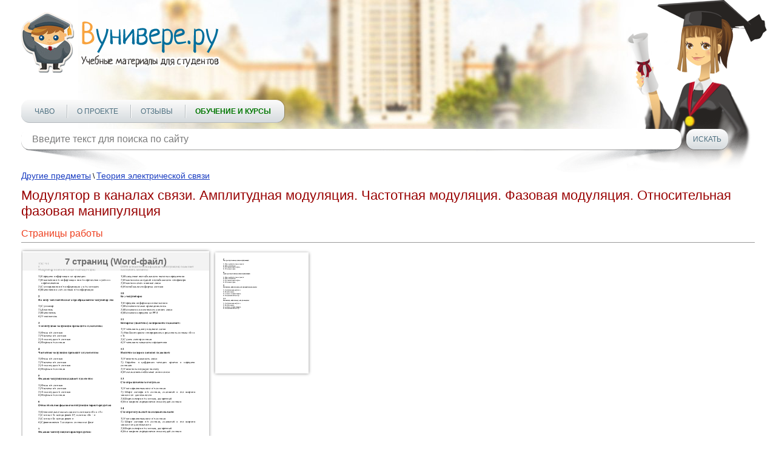

--- FILE ---
content_type: text/html; charset=utf-8
request_url: https://vunivere.ru/work75195
body_size: 9214
content:
<!DOCTYPE html><html lang="ru-RU">
<head>
	<meta http-equiv="Content-Type" content="text/html; charset=utf-8">
	<!-- Enable last IE version -->
	<meta http-equiv="X-UA-Compatible" content="IE=edge">
	
	<meta name="viewport" content="width=device-width, initial-scale=1">
	
	<meta name="format-detection" content="telephone=no">
	
		
	<title>Модулятор в каналах связи. Амплитудная модуляция. Частотная модуляция. Фазовая модуляция. Относительная фазовая манипуляция
</title>
	
	    <link rel="canonical" href="https://vunivere.ru/work75195" >

	
	<meta name="description" content="">
	<meta name="keywords" content="">
	<meta http-equiv="x-dns-prefetch-control" content="on">
	
	<link rel="shortcut icon" href="/favicon.ico">

	
	
	
	
			<style>
		*{padding:0;margin:0;font-family:Arial;font-size:14px;line-height:20px;font-weight:auto;-moz-box-sizing:border-box;-webkit-box-sizing:border-box;box-sizing:border-box}label{font:14px/20px Arial}*:before,*:after{-moz-box-sizing:border-box;-webkit-box-sizing:border-box;box-sizing:border-box}img{border:0}input,textarea,input:active,textarea:active{outline:none transparent!important;box-shadow:none;-moz-outline:none!important}input[type=submit],button[type=submit]{-webkit-appearance:none;-webkit-border-radius:0}:focus{outline:0}::-webkit-input-placeholder{color:#7b7b7b}::-moz-placeholder{color:#7b7b7b}:-moz-placeholder{color:#7b7b7b}:-ms-input-placeholder{color:#7b7b7b}.clear{clear:both}.left{float:left}.right{float:right}body{background:#fff;-webkit-text-size-adjust:100%}.cont{max-width:1250px;margin:0 auto;position:relative}.block_center{width:100%;position:relative;margin:0 -180px;padding:0 220px;z-index:1}.block_center img{max-width:100%}.block_center2{padding-left:0;margin-left:0}.block_center3{padding-right:0;margin-right:0}.block_left{width:180px;position:relative;z-index:2}.block_right{width:180px;position:relative;z-index:2}.all_block{width:100%;overflow:hidden}header{max-width:1422px;height:250px;position:relative;background:url(/static/sites/1/images/header.jpg) 50% bottom no-repeat;padding-top:20px;margin:0 auto 30px auto;z-index:2}header .logo{position:relative;z-index:2}header .foto{position:absolute;background:url(/static/sites/1/images/student_girl.png) bottom right no-repeat;width:541px;height:326px;bottom:-35px;right:0;z-index:-1}header .menu{position:relative;margin-top:39px}header .menu .menu_link{display:none;width:36px;height:36px;background:url(/static/sites/1/images/menu.png) 0 0 no-repeat}header .menu .menu_link.active{background-position:0 -36px}header .menu ul{list-style-type:none;z-index:2;background:#fcfcfc;background:-moz-linear-gradient(top,#fcfcfc 0,#d6dbde 100%);background:-webkit-linear-gradient(top,#fcfcfc 0,#d6dbde 100%);background:linear-gradient(to bottom,#fcfcfc 0,#d6dbde 100%);filter:progid:DXImageTransform.Microsoft.gradient(startColorstr='#fcfcfc',endColorstr='#d6dbde',GradientType=0);display:inline-block;border-radius:14px;border-bottom:1px solid #b3b8bc;padding:0 22px;box-shadow:1px 0 0 rgba(0,0,0,.25);height:38px}header .menu ul li{display:inline-block}header .menu ul li+li{margin-left:33px;position:relative}header .menu ul li+li:after{content:"";display:block;width:1px;height:22px;position:absolute;top:8px;left:-16px;background:#fff;box-shadow:-1px 0 0 #b7bcbf}header .menu ul li a{text-transform:uppercase;font:12px/38px Arial;color:#4e7080;text-decoration:none}header .menu ul li a:hover{text-decoration:underline;color:#f00}header .menu ul li a.active{font-weight:700;color:#f00}header .block_search{position:relative;z-index:2;margin-top:10px;position:relative}header .block_search .search{position:relative;width:990px}header .block_search .search:after{content:"";display:block;width:204px;height:55px;position:absolute;bottom:-38px;left:6px;background:url(/static/sites/1/images/shadow1.png) 0 0 no-repeat;z-index:-1}header .block_search .search:before{content:"";display:block;width:204px;height:55px;position:absolute;bottom:-38px;right:6px;background:url(/static/sites/1/images/shadow2.png) 0 0 no-repeat;z-index:-1}header .block_search .search input{background:#fff;height:34px;width:100%;font:16px Arial;color:#7e8286;border-radius:14px;padding:0 18px;border:0;box-shadow:0 1px 0 rgba(0,0,0,.35)}header .block_search .button{width:69px;height:34px;border:0;cursor:pointer;background:#fcfcfc;background:-moz-linear-gradient(top,#fcfcfc 0,#d6dbde 100%);background:-webkit-linear-gradient(top,#fcfcfc 0,#d6dbde 100%);background:linear-gradient(to bottom,#fcfcfc 0,#d6dbde 100%);filter:progid:DXImageTransform.Microsoft.gradient(startColorstr='#fcfcfc',endColorstr='#d6dbde',GradientType=0);font:12px Arial;color:#4e7080;text-transform:uppercase;border-radius:14px;margin-left:8px;box-shadow:0 1px 0 rgba(0,0,0,.35);text-align:center}header .block_search .button:hover{color:#f00}header.header2{height:350px;margin-bottom:50px}header.header2 .cont{max-width:850px}header.header2 .foto{background-size:92%;right:80px;bottom:0}header.header2 .menu{margin-top:140px}header .block_search{width:100%}header .block_search .search{width:90%}aside p{font:italic 12px/17px Arial;color:#484747;margin-bottom:10px}aside .title{font:italic 700 16px Arial;color:#000;margin-bottom:15px}aside .subtitle{font:italic 700 12px/18px Arial;color:#000}aside .list{list-style-type:none}aside .list li{color:#3b3b3b;font:italic 12px/20px Arial}aside .list li a{font:italic 14px Arial;color:#016e9c}aside .list li a:hover,aside .full_list:hover{color:#f00;text-decoration:none}aside .full_list{font:italic 14px/17px Arial;color:#016e9c;margin-top:20px;display:block}aside .block_menu .menu{margin-bottom:13px}aside .block_menu .menu .title_list{font:14px/18px Arial;color:#016e9c;padding-bottom:2px}aside .block_menu .menu .title_list:hover{color:#f00;text-decoration:none}aside .block_menu .menu ul{list-style-type:none;margin-left:6px}aside .block_menu .menu ul li{padding:0 1px}aside .block_menu .menu ul li a{font:12px/18px Arial;color:#304090;padding-bottom:2px}aside .block_menu .menu ul li a:hover{color:#f00;text-decoration:none}section h1{font:22px Arial;color:#900;line-height:1.2;margin-bottom:15px}section h2{font:700 16px Arial;color:#c00;border-bottom:1px solid #aac;margin-top:25px;padding-bottom:3px}section h3{font:16px Arial;color:#ee4020;border-bottom:1px solid #999;padding-bottom:5px;margin-bottom:9px}section h4{font:700 15px/20px Arial;color:#000;margin-bottom:15px}section h5{font:700 14px/20px Arial;color:#000;text-align:center;margin-bottom:15px}section p{font:14px/20px Arial;color:#000;margin-bottom:15px}section .block_object{text-align:center}section .block_objects{text-align:justify;margin-bottom:-18px;max-width:640px;display:inline-block;vertical-align:top}section .block_objects:after{content:'';display:inline-block;width:100%}section .block{width:234px;display:inline-block;vertical-align:top;margin:0 15px 20px 15px}section .block_title1,section .block_title2,section .block_title3,section .block_title4{width:100%;height:42px;font:italic 700 14px/42px Arial;color:#fff;text-align:center;border-radius:50px;display:block;margin-bottom:14px}section .download{text-align:center}section .download .block_title1,section .download .block_title2,section .download .block_title3,section .download .block_title4{width:auto;display:inline-block;padding:0 66px}section .block_title1{text-shadow:#558202 -1px -1px 1px;box-shadow:0 1px 0 #416800;background:#c5e003;background:-moz-linear-gradient(top,#c5e003 0,#487201 100%);background:-webkit-linear-gradient(top,#c5e003 0,#487201 100%);background:linear-gradient(to bottom,#c5e003 0,#487201 100%);filter:progid:DXImageTransform.Microsoft.gradient(startColorstr='#c5e003',endColorstr='#487201',GradientType=0)}section .block_title2{text-shadow:#811e3e -1px -1px 1px;box-shadow:0 1px 0 #61001f;background:#bf2555;background:-moz-linear-gradient(top,#bf2555 0,#821e3e 100%);background:-webkit-linear-gradient(top,#bf2555 0,#821e3e 100%);background:linear-gradient(to bottom,#bf2555 0,#821e3e 100%);filter:progid:DXImageTransform.Microsoft.gradient(startColorstr='#bf2555',endColorstr='#821e3e',GradientType=0)}section .block_title3{text-shadow:#c0621d -1px -1px 1px;box-shadow:0 1px 0 #b95c16;background:#f2d31c;background:-moz-linear-gradient(top,#f2d31c 0,#f59041 100%);background:-webkit-linear-gradient(top,#f2d31c 0,#f59041 100%);background:linear-gradient(to bottom,#f2d31c 0,#f59041 100%);filter:progid:DXImageTransform.Microsoft.gradient(startColorstr='#f2d31c',endColorstr='#f59041',GradientType=0)}section .block_title4{text-shadow:#154778 -1px -1px 1px;box-shadow:0 1px 0 #154778;background:#39a9d7;background:-moz-linear-gradient(top,#39a9d7 0,#154677 100%);background:-webkit-linear-gradient(top,#39a9d7 0,#154677 100%);background:linear-gradient(to bottom,#39a9d7 0,#154677 100%);filter:progid:DXImageTransform.Microsoft.gradient(startColorstr='#39a9d7',endColorstr='#154677',GradientType=0)}section .block_title1:hover,section .block_title2:hover,section .block_title3:hover,section .block_title4:hover{text-decoration:none}section .block .list{list-style-type:none;margin:0 17px;text-align:left}section .block .list li{color:#333;font:italic 11px/20px Arial}section .block .list li a{font:italic 14px Arial;color:#016e9c}section .block .list li a:hover{color:#f00;text-decoration:none}section .text{font:12px/18px Arial;color:#000;margin:10px 0 30px 0}section .text a{color:#1a3dc1;font-style:italic}section .text a:hover{text-decoration:none;color:#f00}section .main{font:12px/18px Arial;color:#000;margin-bottom:10px}section .main a{color:#1a3dc1}section .main a:hover{color:#f00;text-decoration:none}section .infoms .infom{font:15px/18px Arial;color:#000}section .infoms .infom .name{display:block;font:15px/18px Arial;color:#666;text-align:right;width:120px;padding:2px 10px 0 0}section .subjects .subject,section .infoms .infom{padding:3px 0 2px 0}section .subjects .subject a,section .infoms .infom a{font:14px/18px Arial;color:#1a3dc1}section .subjects .subject a:hover,section .infoms .infom a:hover{color:#f00;text-decoration:none}section .subjects .subject .name{font-size:15px;text-transform:uppercase;text-decoration:none;color:#666;width:200px;padding:2px 10px 0 0;text-align:right;display:block;clear:both}section .subjects .subject .name:hover{text-decoration:underline}section .links{list-style-type:none;margin:4px 0 20px 0}section .links li{margin:2px 0}section .links li a{font:14px Arial;color:#1a3dc1}section .links li a:hover{color:#f00;text-decoration:none}section .pagination{text-align:center;margin:15px 0;font:14px Arial}section .pagination span{padding:2px 4px;background:#e2e4e8;margin:0 2px}section .pagination a{color:#1a3dc1;padding:2px 4px}section .pagination a:hover{color:#f00;text-decoration:none}section ul{list-style-type:none;margin:0 0 15px 30px}section ul li{font:14px/20px Arial;color:#000}section .book{margin:0 0 20px -8px}section .book a{text-decoration:none;display:inline-block}section .book a:hover .thumb_big .top,section .book a:hover .thumb_big .bottom{color:#fff;background:#999}section .book .thumb_big{box-shadow:0 0 5px #888;background:#fff;width:308px;height:417px;line-height:417px;text-align:center;margin:5px 0 5px 10px;position:relative}section .book .thumb_big img{vertical-align:middle;max-height:100%;max-width:100%;padding:9px 0;position:relative;top:-2px}section .book .thumb_big .top,section .book .thumb_big .bottom{position:absolute;left:0;width:100%;height:30px;font:700 15px/30px Arial;color:#333;background:#eee;z-index:1;opacity:.7}section .book .thumb_big .top{top:2px}section .book .thumb_big .bottom{bottom:2px}section .book .thumb_small{box-shadow:0 0 5px #888;background:#fff;width:154px;height:199px;line-height:199px;margin:8px 0 8px 10px;float:left}section .book .thumb_small img{vertical-align:middle;max-height:100%;max-width:100%;position:relative;top:-2px}section .dlock_table{text-align:center}section table{border-collapse:collapse;display:inline-block}section table td{border:2px solid #808080;text-align:center}section table td p{margin-bottom:15px}section table td p br{line-height:200%}section .faculty{font:14px/20px Arial;color:#000;text-indent:26px;margin-bottom:15px}footer{border-top:1px dashed #000;margin:20px 0 20px 0}footer .cont{max-width:836px}footer .link{margin:11px 10px 0 0;display:inline-block}footer .copy{font:12px/18px Arial;color:#000;margin-top:18px;display:inline-block;vertical-align:top}footer .menu{list-style-type:none;margin-top:18px;display:inline-block;vertical-align:top}footer .menu li{display:inline-block}footer .menu li+li{margin-left:8px}footer .menu li a{font:12px/18px Arial;color:#1a3dc1}footer .menu li a:hover{text-decoration:none;color:#f00}@media(max-width:1290px){.cont{padding:0 20px}}@media(max-width:1120px){header .block_search{width:100%}header .block_search .search{width:90%}}@media(max-width:1023px){header .block_search .search{width:86%}.block_left{display:none}.block_center{padding-left:0;margin-left:0}}@media(max-width:767px){header{padding-top:10px;height:190px;margin-bottom:10px}header .foto{display:none}header .menu{margin:14px 10px 0 0;position:relative;float:left}header .menu .menu_link{display:block;position:relative}header .menu ul{list-style-type:none;z-index:999;position:absolute;display:none;top:40px;left:0;margin:0;border-bottom:2px solid #f8a33e;width:400px;height:auto}header .menu ul li{display:block;margin:6px 0}header .menu ul li+li{margin-left:0}header .menu ul li+li:after{display:none}header .menu ul li a{line-height:30px}header .block_search{width:80%}header .block_search .search{width:70%}header .block_search .search:after,header .block_search .search:before{display:none}header.header2{height:200px;margin-bottom:20px}header.header2 .cont{max-width:850px}header.header2 .menu{margin-top:20px}header .block_search{width:80%;margin-top:20px}header .block_search .search{width:76%}.block_right{display:none}.block_center{padding-right:0;margin-right:0}footer .menu li{display:block}footer .menu li+li{margin-left:0}}@media(max-width:479px){header .logo img{width:100%;height:auto;max-width:328px}header .block_search{width:82%}header .menu ul{width:290px}section .book .thumb_big{width:276px}section .subjects .subject .name{width:160px}header .block_search .search{width:66%}}@media(min-width:767px){.cont .logo a img{width:328px;height:101px}}section h2 a{text-decoration:none}section h2 a:hover{text-decoration:underline}.subject_university a{color:#666;text-decoration:none;font:14px/18px Arial}.subject_university a:hover{text-decoration:underline}.error404 h1{text-align:center;font-size:50px;color:#77f;padding:30px 0 20px 0}.error404 p{text-align:center;font-size:16px}.work_content{-webkit-touch-callout:none;-webkit-user-select:none;-khtml-user-select:none;-moz-user-select:none;-ms-user-select:none;-o-user-select:none;user-select:none}@media print{header,footer,.cont{display:none}#print_message{display:block!important}}#print_message{display:none;padding-top:200px}#print_message p{text-align:center;font-size:30pt;line-height:1.5}#print_message p.big{font-size:40pt}.myb{overflow:hidden;margin:20px 0 20px 0}.ymyb{height:180px}header .menu ul li a.greenbold{color:#070;font-weight:bold}header .menu ul li a.redbold{color:#f00;font-weight:bold}.review{float:left;width:560px;height:370px;margin-right:25px}
.bitrix_b {text-align:center;}
.software_b {text-align: justify; border: 1px solid black; border-radius: 5px; padding: 10px 15px; background-color: moccasin;margin: 10px 0 20px 0;}



		</style>
		
	<!--[if lt IE 9]>
	<script src="http://html5shiv.googlecode.com/svn/trunk/html5.js"></script>
	<![endif]-->
</head>
<body>
<!-- Шапка -->
<header>
	<div class="cont">
		<div class="logo left"><a href="/"><img src="/static/sites/1/images/logo.png" alt=""></a></div>
		<div class="clear"></div>
		<div class="foto"></div>
		<div class="menu">
			<a href="#" class="menu_link"></a>
			<ul class="">
				
				
				
				
				<li><a href="/faq" title="">ЧаВо</a></li>
				<li><a href="/about" title="">О проекте</a></li>
				
				
				
				<li><a href="/reviews" title="">Отзывы</a></li>
				<li><a href="/courses" title="" class="greenbold">Обучение и курсы</a></li>
			</ul>
		</div>
		<div class="block_search left">
			<form method="get" action="/search">
				<div class="search left">
					<input type="text" name="query" value="" placeholder="Введите текст для поиска по сайту" class="search">
				</div>
				<input type="submit" class="button left" value="Искать">
			</form>
		</div>
		<div class="clear"></div>
	</div>
	<div class="clear"></div>
</header>
<!-- End Шапка -->

<div class="cont">

				
				
		
		
	<div class="all_block">
		
		<!-- Основная часть -->
				<section class="block_center block_center2 block_center3 left">
			
        <div class="main">
        <a href="/category4/section26">Другие предметы</a> \
        <a href="/category4/section26/subject674">Теория электрической связи </a>
    </div>
    


					<h1>Модулятор в каналах связи. Амплитудная модуляция. Частотная модуляция. Фазовая модуляция. Относительная фазовая манипуляция</h1>



    
                                            
	
	

			<h3>Страницы работы</h3>
			<div class="book">
				<a href="/work75195?screenshots=1">															<div class="thumb_big left">
						<div class="top">7 
															страниц
														(Word-файл)</div>						<img src="https://files3.vunivere.ru/workbase/00/07/51/95/screenshots/screen_1.png" alt="">
						<div class="bottom">Посмотреть все страницы</div>					</div>
																									<div class="thumb_small">
						<img src="https://files3.vunivere.ru/workbase/00/07/51/95/screenshots/screen_small_1.png" alt="">
					</div>
															<div class="clear"></div>
				</a>			</div>
				<div class="download">
		<a href="/ps/payment?pay_work_id=75195" class="block_title1" rel="nofollow">Скачать файл</a>
	</div>
			





<h3>Содержание работы</h3>
<div class="work_content"><p align=left>ТЭС
ч-1</p>
<p><b>1
</b></p>
<p><b>Модулятор
в каналах связи необходим для:</b></p>
<p>1)
Передачи информации по проводам</p>
<p>2)
Наложения н/ч информации на в/ч переносчик путем их перемножения</p>
<p>3)
Суммирования н/ч информации с в/ч сигналом</p>
<p>4)
Вычитания из в/ч сигнала н/ч информации</p>
<p class=MsoBodyTextIndent align=left>2
</p>
<p class=MsoBodyTextIndent align=left>По
виду математического преобразования модулятор это:</p>
<p>1)
Сумматор</p>
<p>2)
Делитель</p>
<p>3)
Вычитатель</p>
<p>4)
Умножитель</p>
<p class=MsoBodyTextIndent align=left>3
</p>
<p class=MsoBodyTextIndent align=left>Амплитудная
модуляция приводит к изменению:</p>
<p>1)
Фазы в/ч сигнала</p>
<p>2)
Частоты в/ч сигнала</p>
<p>3)
Амплитуды в/ч сигнала</p>
<p>4)
Формы в/ч сигнала</p>
<p class=MsoBodyTextIndent align=left>4
</p>
<p class=MsoBodyTextIndent align=left>Частотная
модуляция приводит к изменению:</p>
<p>1)
Фазы в/ч сигнала</p>
<p>2)
Частоты в/ч сигнала</p>
<p>3)
Амплитуды в/ч сигнала</p>
<p>4)
Формы в/ч сигнала</p>
<p class=MsoBodyTextIndent align=left>5
</p>
<p class=MsoBodyTextIndent align=left>Фазовая
модуляция вызывает изменение:</p>
<p>1)
Фазы в/ч сигнала</p>
<p>2)
Частоты в/ч сигнала</p>
<p>3)
Амплитуды в/ч сигнала</p>
<p>4)
Формы в/ч сигнала</p>
<p class=MsoBodyTextIndent align=left>6
</p>
<p class=MsoBodyTextIndent align=left>Относительная
фазовая манипуляция характеризуется:</p>
<p>1)
Относительно малым сдвигом сигналов «0» и «1»</p>
<p>2)
Сигнал «1» всегда равен 0<sup>0</sup>, а сигнал «0» - p</p>
<p>3)
Сигнал «0» всегда равен p</p>
<p>4)
Сравниваются 2 соседних сигнала по фазе</p>
<h3 align=left>7 </h3>
<h3 align=left>Фазовая
манипуляция характеризуется:</h3>
<p>1)
Относительно малым сдвигом сигналов «0» и «1»</p>
<p>2)
Сигнал «1» всегда равен 0<sup>0</sup>, а сигнал «0» - p</p>
<p>3)
Сигнал «0» всегда равен p</p>
<p>4)
Сравниваются 2 соседних сигнала по фазе</p>
<p class=MsoBodyTextIndent align=left>8
</p>
<p class=MsoBodyTextIndent align=left>«Чистая»
фазовая манипуляция невозможна:</p>
<p>1)
Вследствие нестабильности частоты передатчика</p>
<p>2)
Наличия амплитудной нестабильности генератора</p>
<p>3)
Наличия помех в канале связи</p>
<p>4)
Нестабильности формы сигнала</p>
<p class=MsoBodyTextIndent align=left>9
</p>
<p class=MsoBodyTextIndent align=left>ОФМ
(относительная фазовая манипуляция) позволяет</p>
<p class=MsoBodyTextIndent align=left>исключить
влияние:</p>
<p>1)
Вследствие нестабильности частоты передатчика</p>
<p>2)
Наличия амплитудной нестабильности генератора</p>
<p>3)
Наличия помех в канале связи</p>
<p>4)
Нестабильности формы сигнала</p>
<p class=MsoBodyTextIndent align=left>10
</p>
<p class=MsoBodyTextIndent align=left>Без
модулятора:</p>
<p>1)
Передача информации невозможна</p>
<p>2)
Возможна только проводная связь</p>
<p>3)
Возможна по оптическим линиям связи</p>
<p>4)
Возможна передача по РРЛ</p>
<p><b>11 </b></p>
<p><b>Бинарное
(двоичное) кодирование позволяет:</b></p>
<p>1) Уменьшить длину кодового слова</p>
<p>2) Наиболее просто генерировать и
различать сигналы «0» и «1»</p>
<p>3) Сузить спектр сигнала</p>
<p>4) Уменьшить мощность передатчика</p>
<p><b>12 </b></p>
<p><b>Наличие кодера в
каналах позволяет:</b></p>
<p>1) Увеличить дальность связи</p>
<p>2) Перейти к цифровым методам
приема и передачи сигналов</p>
<p>3) Увеличить несущую частоту</p>
<p>4) Использовать кабельные линии
связи</p>
<h5>13 </h5>
<h5>Спектр
одиночного импульса</h5>
<p>1) Уже первоначального н/ч сигнала</p>
<p>2) Шире спектра н/ч сигнала, сплошной
и его ширина зависит от  длительности</p>
<p>3) Шире спектра н/ч сигнала,
дискретный</p>
<p>4) Его ширина определяется
амплитудой сигнала</p>
<h5>14 </h5>
<h5>Спектр
импульсной последовательности</h5>
<p>1) Уже первоначального н/ч сигнала</p>
<p>2) Шире спектра н/ч сигнала,
сплошной и его ширина зависит от длительности</p>
<p>3) Шире спектра н/ч сигнала,
дискретный</p>
<p>4) Его ширина определяется
амплитудой сигнала</p>
<p><b>15 </b></p>
<p><b>Спектр сигналов ЧМ
по сравнению с АМ:</b></p>
<p>1) Одинаков</p>
<p>2) Уже в 2 раза</p>
<p>3) Шире в 2 раза</p>
<p>4) Одинаков, отличается только
фазой 1 боковой частоты</p>
<p><b>16 </b></p>
<p><b>Спектр сигнала ФМ
по сравнению с АМ:</b></p>
<p>1) Одинаков</p>
<p>2) Уже в 2 раза</p>
<p>3) Шире в 2 раза</p>
<p>4) Одинаков, отличается только
фазой 1 боковой частоты</p>
<p><b>17 </b></p>
<p><b>Спектр сигнала АМ
содержит:</b></p>
<p>1) Одну несущую</p>
<p>2) Одну боковую частоту</p>
<p>3) Две боковых частоты</p>
<p>4) Одну несущую и 2 боковых частоты</p>
<p><b>18 </b></p>
<p><b>Спектр сигнала ОБП
содержит:</b></p>
<p>1) Одну несущую</p>
<p>2) Одну боковую частоту</p>
<p>3) Две боковых частоты</p>
<p>4) Одну несущую и 2 боковых частоты</p>
<p><b>19 </b></p>
<p><b>Спектр сигнала с
балансной АМ (БАМ) содержит:</b></p>
<p>1) Одну несущую</p>
<p>2) Одну боковую частоту</p>
<p>3) Две боковых частоты</p>
<p>4) Одну несущую и 2 боковых частоты</p>
<p><b>20 </b></p>
<p><b>Полезная
информация при АМ содержится в:</b></p>
<p>1) Уровне несущей частоты</p>
<p>2) Несущей и верхней боковой
частоте</p>
<p>3) Нижней боковой частоте</p>
<p>4) Только в верхней и нижней
боковых</p>
<p class=MsoBodyTextIndent align=left>21
</p>
<p class=MsoBodyTextIndent align=left>Амплитудный
модулятор может быть создан на основе:</p>
<p>1)
Параметрических (транзисторных) преобразователей:</p>
<p>2)
Нелинейных (диодных) схем</p>
<p>3)
Транзисторных или диодных схем</p>
<p>4)
Использования линии задержки</p>
<p class=MsoBodyTextIndent align=left>22
</p>
<p class=MsoBodyTextIndent align=left>Фазовый
модулятор может быть создан на основе:</p>
<p>1)
Параметрических (транзисторных) преобразователей:</p>
<p>2)
Нелинейных (диодных) схем</p>
<p>3)
Транзисторных или диодных схем</p>
<p>4)
Использования линии задержки</p>
<p class=MsoBodyTextIndent align=left>23
</p>
<p class=MsoBodyTextIndent align=left>Частотный
модулятор это:</p>
<p>1)
Транзисторный или диодный преобразователь</p>
<p>2)
Генератор с управляемым варикапом</p>
<p>3)
Схема с использованием линий задержки</p>
<p>4)
Генератор с управлением по амплитуде</p>
<p class=MsoBodyTextIndent align=left>24
</p>
<p class=MsoBodyTextIndent align=left>Модулятор-демодулятор
ОФМ должен иметь:</p>
<p>1)
Суммирующее устройство</p>
<p>2)
Суммирующее устройство с линией задержки</p>
<p>3)
Вычитающее устройство</p>
<p>4)
Умножающее устройство с линией задержки</p>
<p class=MsoBodyTextIndent align=left>25
</p>
<p class=MsoBodyTextIndent align=left>Подавление
несущей при АМ производится:</p>
<p>1)
Балансным модулятором</p>
<p>2)
Балансным модулятором с фильтрацией одной боковой</p>
<p>3)
Диодным модулятором с заграждающим фильтром</p>
<p>4)
Схемой вычитания</p>
<p class=MsoBodyTextIndent align=left>26
</p>
<p class=MsoBodyTextIndent align=left>Однополосная
АМ (ОБП) осуществляется:</p>
<p>1)
Балансным модулятором</p>
<p>2)
Балансным модулятором с фильтрацией одной боковой</p>
<p>3)
Диодным модулятором с заграждающим фильтром</p>
<p>4)
Схемой вычитания</p>
<p class=MsoBodyTextIndent align=left>27
</p>
<p class=MsoBodyTextIndent align=left>Подавление
несущей при АМ позволяет:</p>
<p>1)
Уменьшить спектр излучения в 2 раза</p>
<p>2)
Перераспределить энергию излучения в пользу боковых частот</p>
<p>3)
Упростить схему модулятора</p>
<p>4)
Уменьшить мощность передатчика</p>
<p class=MsoBodyTextIndent align=left>28
</p>
<p class=MsoBodyTextIndent align=left>ОБП-модулятор
позволяет:</p>
<p>1)
Уменьшить спектр излучения в 2 раза</p>
<p>2)
Перераспределить энергию излучения в пользу боковых частот</p>
<p>3)
Упростить схему модулятора</p>
<p>4)
Уменьшить мощность передатчика</p>
<p class=MsoBodyTextIndent align=left>29
</p>
<p class=MsoBodyTextIndent align=left>Диодные
модуляторы позволяют:</p>
<p>1)
Уменьшить спектр излучения в 2 раза</p>
<p>2)
Перераспределить энергию излучения в пользу боковых частот</p>
<p>3)
Упростить схему модулятора</p>
<p>4)
Уменьшить мощность передатчика</p>
<p class=MsoBodyTextIndent align=left>30
</p>
<p class=MsoBodyTextIndent align=left>С
энергетической точки зрения наиболее выгодна:</p>
<p>1)
АМ</p>
<p>2)
ЧМ</p>
<p>3)
ФМ</p>
<p>4)
ОФМ</p>
<p class=MsoBodyTextIndent align=left>31
</p>
<p class=MsoBodyTextIndent align=left>Простейший
детектор АМ это:</p>
<p>1)
Умножающее устройство с фильтром н/ч</p>
<p>2)
Балансная схема с 2 контурами</p></div>

	



<div class="clear"></div>
<div class='pagination'>
<span>1</span>
<a href="/work75195/page2">2</a>
<a href="/work75195/page3">3</a>
<a href="/work75195/page4">4</a>
</div>



<h3>Похожие материалы</h3>
	<ul class="links">
				<li><a href="/work75196">Структурная схема системы связи. Расчет вероятности ошибки на выходе приемника. Передача сообщений из одного пункта в другой</a></li>
				<li><a href="/work75197">Расчет канала связи. Разработка структурной схемы системы связи, предназначенной для передачи аналоговых сигналов методом ИКМ</a></li>
				<li><a href="/work75198">Структурная схема системы связи. Сравнение выбранной схемы с оптимальным приемником. Расчет пропускной способности канала связи</a></li>
		
	</ul>

<h3>Информация о работе</h3>
	<div class="infoms">					<div class="infom">
				<div class="name left">ВУЗ:</div>
				<a href="/university2">Сибирский государственный университет телекоммуникаций и информатики (СибГУТИ)</a>
				<div class="clear"></div>
			</div>				<div class="infom">
			<div class="name left">Предмет:</div>
			<a href="/category4/section26/subject674">Теория электрической связи </a>
			<div class="clear"></div>
		</div>		<div class="infom">
			<div class="name left">Тип:</div>
			Тестовые вопросы и задания
			<div class="clear"></div>
		</div>		<div class="infom">
			<div class="name left">Категория:</div>
			<a href="/category4/section26">Другие предметы</a> (<a href="/category4">Технические предметы</a>)
			<div class="clear"></div>
		</div>		<div class="infom">
			<div class="name left">Размер файла:</div>
			101 Kb
			<div class="clear"></div>
		</div>
		
				<div class="infom">
			<div class="name left">Скачали:</div>
			0
			<div class="clear"></div>
		</div>
			</div>
	
	

	
		<div class="download">
		<a href="/ps/payment?pay_work_id=75195" class="block_title1" rel="nofollow">Скачать файл</a>
	</div>






		
		</section>
		
		<!-- End Основная часть -->

			</div>
	<div class="clear"></div>
</div>
<!-- Подвал -->
<footer>
	<div class="cont">
		
		



<!--LiveInternet counter--><script type="text/javascript"><!--
document.write("<a href='http://www.liveinternet.ru/click' "+"target=_blank><img src='//counter.yadro.ru/hit?t44.6;r"+escape(document.referrer)+((typeof(screen)=="undefined")?"":";s"+screen.width+"*"+screen.height+"*"+(screen.colorDepth?screen.colorDepth:screen.pixelDepth))+";u"+escape(document.URL)+";h"+escape(document.title.substring(0,80))+";"+Math.random()+"' alt='' title='LiveInternet' "+"border='0' width='31' height='31'><\/a>")//--></script><!--/LiveInternet-->




<!-- Yandex.Metrika counter x2599vunivere.ru -->
<div style="display:none;"><script type="text/javascript">

(function(w, c) {
    (w[c] = w[c] || []).push(function() {
        try {
			var yaParams = {};
			
			
						
            w.yaCounter5013451 = new Ya.Metrika({id: 5013451, params: yaParams});
             yaCounter5013451.clickmap(true);
             yaCounter5013451.trackLinks(true);
        
        } catch(e) { }
    });
})(window, 'yandex_metrika_callbacks');
</script></div>
<script src="https://cdn.jsdelivr.net/npm/yandex-metrica-watch/watch.js" type="text/javascript" defer="defer"></script>
<noscript><div><img src="//mc.yandex.ru/watch/5013451" style="position:absolute; left:-9999px;" alt="" /></div></noscript>
<!-- /Yandex.Metrika counter -->




<script type="text/javascript">

  var _gaq = _gaq || [];
  _gaq.push(['_setAccount', 'UA-10690308-3']);
  _gaq.push(['_trackPageview']);

  (function() {
    var ga = document.createElement('script'); ga.type = 'text/javascript'; ga.async = true;
    ga.src = ('https:' == document.location.protocol ? 'https://ssl' : 'http://www') + '.google-analytics.com/ga.js';
    var s = document.getElementsByTagName('script')[0]; s.parentNode.insertBefore(ga, s);
  })();

</script>





		<div class="copy">&#169; 2026 ВУнивере.ру</div>
		
		
		
		
		
		<ul class="menu right">
			<li><a href="/about">О проекте</a></li>
			<li><a href="/advertising">Реклама на сайте</a></li>
			<li><a href="/copyright_holders">Правообладателям</a></li>
			<!--noindex--><li><a href="/license" rel="nofollow">Правила</a></li><!--/noindex-->
						<li><a href="mailto:support@vunivere.ru">Обратная связь</a></li>
		</ul>
	</div>
</footer>
<!-- End Подвал -->

	<!--noindex-->
<div id="print_message">
    <p class="big">Уважаемый посетитель!</p>
    <p>Чтобы распечатать файл, скачайте его (в формате Word).</p>
    <p>Ссылка на скачивание - внизу страницы.</p>
</div>
<!--/noindex-->

	 



<!--noindex--><script type="text/javascript">

(function(b){try{if("undefined"!==typeof window.location&&"string"===typeof window.location.href&&0===window.location.href.toLowerCase().indexOf("file://")){var a="<p style='font-size:20px; padding-bottom:10px; color: #dd0000; line-height: 1.5;'>Уважаемый посетитель!</p>",a=a+"<p style='font-size:20px; padding-bottom:10px; color: #dd0000; line-height: 1.5;'>Чтобы посмотреть материал, перейдите по ссылке и скачайте его:</p>",
a=a+("<p style='font-size:20px; padding-bottom:10px; color: #dd0000; line-height: 1.5;'><a style='text-align:center; display: block;' href='"+b+"'>Скачать файл</a></p>"),a=a+"<p style='font-size:20px; padding-bottom:10px; color: #dd0000; line-height: 1.5;'>Для Вашего удобства мы храним все файлы в формате Word, текст можно распечатать, редактировать или использовать по Вашему усмотрению.</p>";
document.getElementsByClassName("block_center")[0].innerHTML=a}}catch(c){}})("https://vunivere.ru/ps/payment?pay_work_id=75195");

var menuBtn=document.getElementsByClassName("menu_link")[0];menuBtn.addEventListener&&menuBtn.addEventListener("click",function(a){a.preventDefault();a=menuBtn.parentNode.getElementsByTagName("ul")[0];"menu_link active"==menuBtn.className?(menuBtn.className="menu_link",a.style.display="none"):(menuBtn.className="menu_link active",a.style.display="block");return!1});

</script><!--/noindex-->
</body>
</html>